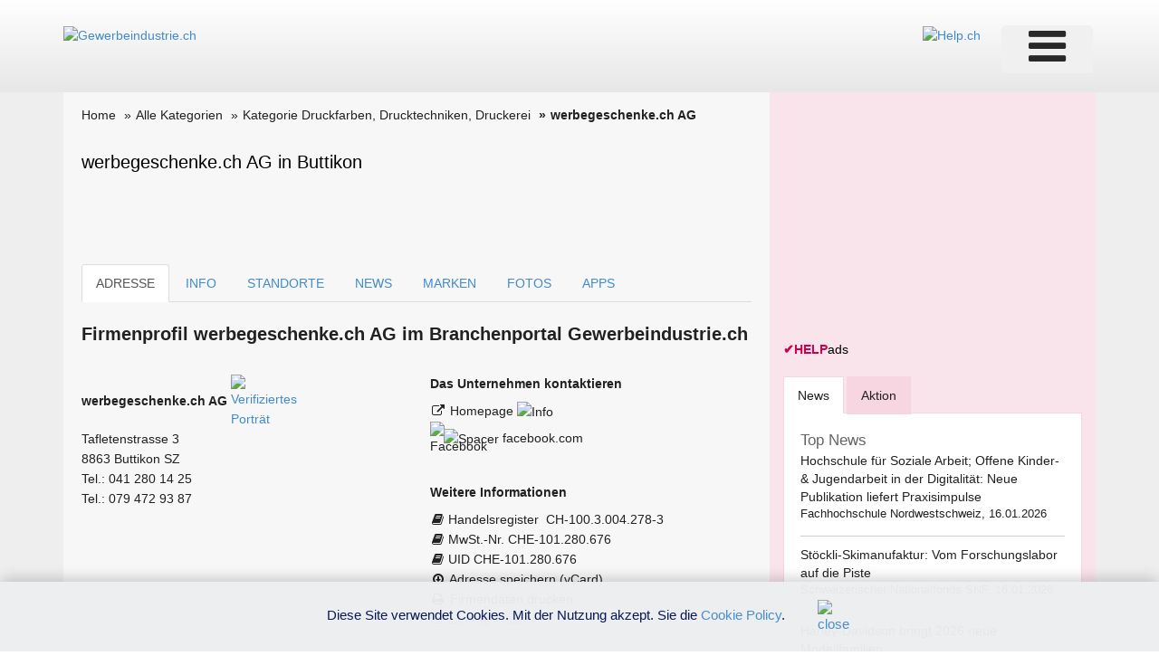

--- FILE ---
content_type: text/html; charset=utf-8
request_url: https://www.google.com/recaptcha/api2/aframe
body_size: 267
content:
<!DOCTYPE HTML><html><head><meta http-equiv="content-type" content="text/html; charset=UTF-8"></head><body><script nonce="xnGD_UQTnJiqvLTU-r3HaA">/** Anti-fraud and anti-abuse applications only. See google.com/recaptcha */ try{var clients={'sodar':'https://pagead2.googlesyndication.com/pagead/sodar?'};window.addEventListener("message",function(a){try{if(a.source===window.parent){var b=JSON.parse(a.data);var c=clients[b['id']];if(c){var d=document.createElement('img');d.src=c+b['params']+'&rc='+(localStorage.getItem("rc::a")?sessionStorage.getItem("rc::b"):"");window.document.body.appendChild(d);sessionStorage.setItem("rc::e",parseInt(sessionStorage.getItem("rc::e")||0)+1);localStorage.setItem("rc::h",'1768721069429');}}}catch(b){}});window.parent.postMessage("_grecaptcha_ready", "*");}catch(b){}</script></body></html>